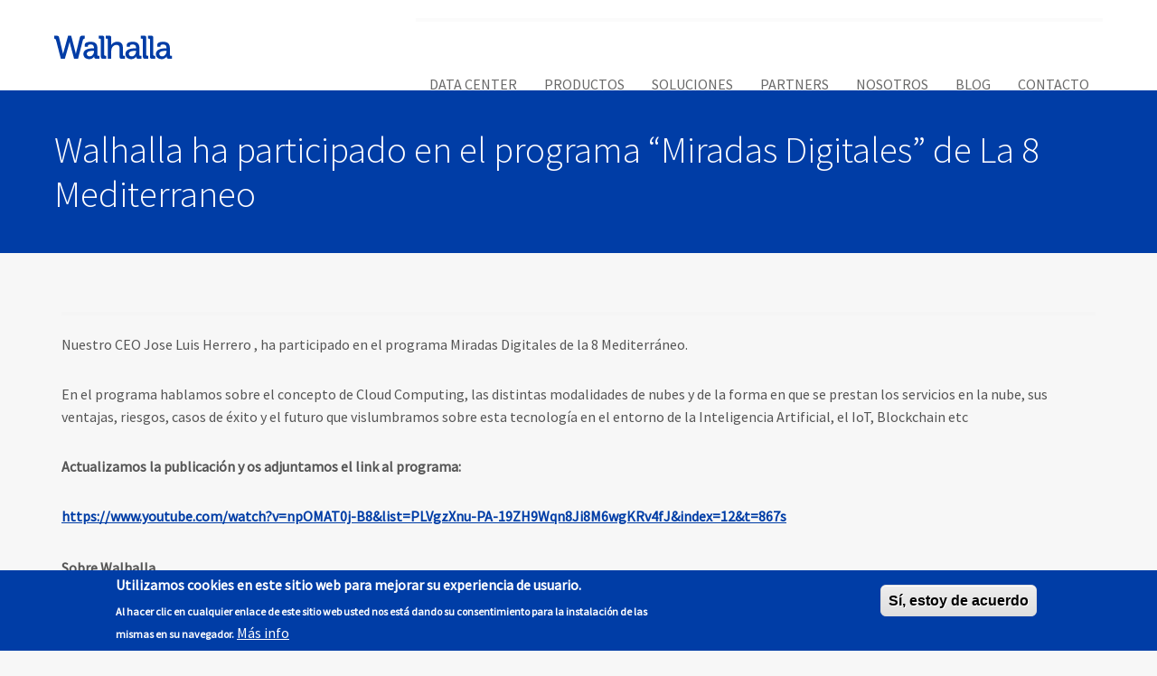

--- FILE ---
content_type: text/html; charset=UTF-8
request_url: https://walhallacloud.com/blog/2024/Walhalla-ha-participado-en-el-programa
body_size: 9898
content:
<!DOCTYPE html>
<html  lang="es" dir="ltr" prefix="og: https://ogp.me/ns#" class="dxpr-scheme-default html--dxpr-theme-sticky-footer">
  <head>
    <meta charset="utf-8" />
<script async src="https://www.googletagmanager.com/gtag/js?id=G-51S40PS1SC"></script>
<script>window.dataLayer = window.dataLayer || [];function gtag(){dataLayer.push(arguments)};gtag("js", new Date());gtag("set", "developer_id.dMDhkMT", true);gtag("config", "G-51S40PS1SC", {"groups":"default","page_placeholder":"PLACEHOLDER_page_location","allow_ad_personalization_signals":false});gtag("config", "UA-141526007-1", {"groups":"default","anonymize_ip":true,"page_placeholder":"PLACEHOLDER_page_path","allow_ad_personalization_signals":false});</script>
<meta name="description" content="Nuestro CEO, Jose Luis Herrero, ha participado en el programa Miradas Digitales de la 8 Mediterráneo en la edición dedicada al Cloud Computing. En dicho programa, ha tenido ocasión de debatir sobre el concepto de Cloud Computing, las distintas modalidades de prestación de dichos servicios, sus ventajas e inconvenientes, casos de uso y casos de éxito, así como su evolución futura." />
<meta name="abstract" content="Walhalla, único proveedor de cloud español que dispone de un Centro de Datos Tier IV ubicado en nuestro país, desde el cual proporcion servicios de housing y cloud, ha confiado su estrategia de gestión, protección y seguridad de datos a NetApp." />
<link rel="canonical" href="https://walhallacloud.com/blog/2024/Walhalla-ha-participado-en-el-programa" />
<meta name="Generator" content="Drupal 10 (https://www.drupal.org)" />
<meta name="MobileOptimized" content="width" />
<meta name="HandheldFriendly" content="true" />
<meta name="viewport" content="width=device-width, initial-scale=1.0" />
<style>div#sliding-popup, div#sliding-popup .eu-cookie-withdraw-banner, .eu-cookie-withdraw-tab {background: #003da6} div#sliding-popup.eu-cookie-withdraw-wrapper { background: transparent; } #sliding-popup h1, #sliding-popup h2, #sliding-popup h3, #sliding-popup p, #sliding-popup label, #sliding-popup div, .eu-cookie-compliance-more-button, .eu-cookie-compliance-secondary-button, .eu-cookie-withdraw-tab { color: #ffffff;} .eu-cookie-withdraw-tab { border-color: #ffffff;}</style>
<style>/* cyrillic-ext */@font-face {  font-family: 'Source Sans Pro';  font-style: italic;  font-weight: 300;  font-display: swap;  src: url(/sites/default/files/dxpr_theme/fonts/6xKwdSBYKcSV-LCoeQqfX1RYOo3qPZZMkidh18Smxg.woff2) format('woff2');  unicode-range: U+0460-052F, U+1C80-1C8A, U+20B4, U+2DE0-2DFF, U+A640-A69F, U+FE2E-FE2F;}/* cyrillic */@font-face {  font-family: 'Source Sans Pro';  font-style: italic;  font-weight: 300;  font-display: swap;  src: url(/sites/default/files/dxpr_theme/fonts/6xKwdSBYKcSV-LCoeQqfX1RYOo3qPZZMkido18Smxg.woff2) format('woff2');  unicode-range: U+0301, U+0400-045F, U+0490-0491, U+04B0-04B1, U+2116;}/* greek-ext */@font-face {  font-family: 'Source Sans Pro';  font-style: italic;  font-weight: 300;  font-display: swap;  src: url(/sites/default/files/dxpr_theme/fonts/6xKwdSBYKcSV-LCoeQqfX1RYOo3qPZZMkidg18Smxg.woff2) format('woff2');  unicode-range: U+1F00-1FFF;}/* greek */@font-face {  font-family: 'Source Sans Pro';  font-style: italic;  font-weight: 300;  font-display: swap;  src: url(/sites/default/files/dxpr_theme/fonts/6xKwdSBYKcSV-LCoeQqfX1RYOo3qPZZMkidv18Smxg.woff2) format('woff2');  unicode-range: U+0370-0377, U+037A-037F, U+0384-038A, U+038C, U+038E-03A1, U+03A3-03FF;}/* vietnamese */@font-face {  font-family: 'Source Sans Pro';  font-style: italic;  font-weight: 300;  font-display: swap;  src: url(/sites/default/files/dxpr_theme/fonts/6xKwdSBYKcSV-LCoeQqfX1RYOo3qPZZMkidj18Smxg.woff2) format('woff2');  unicode-range: U+0102-0103, U+0110-0111, U+0128-0129, U+0168-0169, U+01A0-01A1, U+01AF-01B0, U+0300-0301, U+0303-0304, U+0308-0309, U+0323, U+0329, U+1EA0-1EF9, U+20AB;}/* latin-ext */@font-face {  font-family: 'Source Sans Pro';  font-style: italic;  font-weight: 300;  font-display: swap;  src: url(/sites/default/files/dxpr_theme/fonts/6xKwdSBYKcSV-LCoeQqfX1RYOo3qPZZMkidi18Smxg.woff2) format('woff2');  unicode-range: U+0100-02BA, U+02BD-02C5, U+02C7-02CC, U+02CE-02D7, U+02DD-02FF, U+0304, U+0308, U+0329, U+1D00-1DBF, U+1E00-1E9F, U+1EF2-1EFF, U+2020, U+20A0-20AB, U+20AD-20C0, U+2113, U+2C60-2C7F, U+A720-A7FF;}/* latin */@font-face {  font-family: 'Source Sans Pro';  font-style: italic;  font-weight: 300;  font-display: swap;  src: url(/sites/default/files/dxpr_theme/fonts/6xKwdSBYKcSV-LCoeQqfX1RYOo3qPZZMkids18Q.woff2) format('woff2');  unicode-range: U+0000-00FF, U+0131, U+0152-0153, U+02BB-02BC, U+02C6, U+02DA, U+02DC, U+0304, U+0308, U+0329, U+2000-206F, U+20AC, U+2122, U+2191, U+2193, U+2212, U+2215, U+FEFF, U+FFFD;}/* cyrillic-ext */@font-face {  font-family: 'Source Sans Pro';  font-style: normal;  font-weight: 300;  font-display: swap;  src: url(/sites/default/files/dxpr_theme/fonts/6xKydSBYKcSV-LCoeQqfX1RYOo3ik4zwmhduz8A.woff2) format('woff2');  unicode-range: U+0460-052F, U+1C80-1C8A, U+20B4, U+2DE0-2DFF, U+A640-A69F, U+FE2E-FE2F;}/* cyrillic */@font-face {  font-family: 'Source Sans Pro';  font-style: normal;  font-weight: 300;  font-display: swap;  src: url(/sites/default/files/dxpr_theme/fonts/6xKydSBYKcSV-LCoeQqfX1RYOo3ik4zwkxduz8A.woff2) format('woff2');  unicode-range: U+0301, U+0400-045F, U+0490-0491, U+04B0-04B1, U+2116;}/* greek-ext */@font-face {  font-family: 'Source Sans Pro';  font-style: normal;  font-weight: 300;  font-display: swap;  src: url(/sites/default/files/dxpr_theme/fonts/6xKydSBYKcSV-LCoeQqfX1RYOo3ik4zwmxduz8A.woff2) format('woff2');  unicode-range: U+1F00-1FFF;}/* greek */@font-face {  font-family: 'Source Sans Pro';  font-style: normal;  font-weight: 300;  font-display: swap;  src: url(/sites/default/files/dxpr_theme/fonts/6xKydSBYKcSV-LCoeQqfX1RYOo3ik4zwlBduz8A.woff2) format('woff2');  unicode-range: U+0370-0377, U+037A-037F, U+0384-038A, U+038C, U+038E-03A1, U+03A3-03FF;}/* vietnamese */@font-face {  font-family: 'Source Sans Pro';  font-style: normal;  font-weight: 300;  font-display: swap;  src: url(/sites/default/files/dxpr_theme/fonts/6xKydSBYKcSV-LCoeQqfX1RYOo3ik4zwmBduz8A.woff2) format('woff2');  unicode-range: U+0102-0103, U+0110-0111, U+0128-0129, U+0168-0169, U+01A0-01A1, U+01AF-01B0, U+0300-0301, U+0303-0304, U+0308-0309, U+0323, U+0329, U+1EA0-1EF9, U+20AB;}/* latin-ext */@font-face {  font-family: 'Source Sans Pro';  font-style: normal;  font-weight: 300;  font-display: swap;  src: url(/sites/default/files/dxpr_theme/fonts/6xKydSBYKcSV-LCoeQqfX1RYOo3ik4zwmRduz8A.woff2) format('woff2');  unicode-range: U+0100-02BA, U+02BD-02C5, U+02C7-02CC, U+02CE-02D7, U+02DD-02FF, U+0304, U+0308, U+0329, U+1D00-1DBF, U+1E00-1E9F, U+1EF2-1EFF, U+2020, U+20A0-20AB, U+20AD-20C0, U+2113, U+2C60-2C7F, U+A720-A7FF;}/* latin */@font-face {  font-family: 'Source Sans Pro';  font-style: normal;  font-weight: 300;  font-display: swap;  src: url(/sites/default/files/dxpr_theme/fonts/6xKydSBYKcSV-LCoeQqfX1RYOo3ik4zwlxdu.woff2) format('woff2');  unicode-range: U+0000-00FF, U+0131, U+0152-0153, U+02BB-02BC, U+02C6, U+02DA, U+02DC, U+0304, U+0308, U+0329, U+2000-206F, U+20AC, U+2122, U+2191, U+2193, U+2212, U+2215, U+FEFF, U+FFFD;}/* cyrillic-ext */@font-face {  font-family: 'Source Sans Pro';  font-style: normal;  font-weight: 400;  font-display: swap;  src: url(/sites/default/files/dxpr_theme/fonts/6xK3dSBYKcSV-LCoeQqfX1RYOo3qNa7lqDY.woff2) format('woff2');  unicode-range: U+0460-052F, U+1C80-1C8A, U+20B4, U+2DE0-2DFF, U+A640-A69F, U+FE2E-FE2F;}/* cyrillic */@font-face {  font-family: 'Source Sans Pro';  font-style: normal;  font-weight: 400;  font-display: swap;  src: url(/sites/default/files/dxpr_theme/fonts/6xK3dSBYKcSV-LCoeQqfX1RYOo3qPK7lqDY.woff2) format('woff2');  unicode-range: U+0301, U+0400-045F, U+0490-0491, U+04B0-04B1, U+2116;}/* greek-ext */@font-face {  font-family: 'Source Sans Pro';  font-style: normal;  font-weight: 400;  font-display: swap;  src: url(/sites/default/files/dxpr_theme/fonts/6xK3dSBYKcSV-LCoeQqfX1RYOo3qNK7lqDY.woff2) format('woff2');  unicode-range: U+1F00-1FFF;}/* greek */@font-face {  font-family: 'Source Sans Pro';  font-style: normal;  font-weight: 400;  font-display: swap;  src: url(/sites/default/files/dxpr_theme/fonts/6xK3dSBYKcSV-LCoeQqfX1RYOo3qO67lqDY.woff2) format('woff2');  unicode-range: U+0370-0377, U+037A-037F, U+0384-038A, U+038C, U+038E-03A1, U+03A3-03FF;}/* vietnamese */@font-face {  font-family: 'Source Sans Pro';  font-style: normal;  font-weight: 400;  font-display: swap;  src: url(/sites/default/files/dxpr_theme/fonts/6xK3dSBYKcSV-LCoeQqfX1RYOo3qN67lqDY.woff2) format('woff2');  unicode-range: U+0102-0103, U+0110-0111, U+0128-0129, U+0168-0169, U+01A0-01A1, U+01AF-01B0, U+0300-0301, U+0303-0304, U+0308-0309, U+0323, U+0329, U+1EA0-1EF9, U+20AB;}/* latin-ext */@font-face {  font-family: 'Source Sans Pro';  font-style: normal;  font-weight: 400;  font-display: swap;  src: url(/sites/default/files/dxpr_theme/fonts/6xK3dSBYKcSV-LCoeQqfX1RYOo3qNq7lqDY.woff2) format('woff2');  unicode-range: U+0100-02BA, U+02BD-02C5, U+02C7-02CC, U+02CE-02D7, U+02DD-02FF, U+0304, U+0308, U+0329, U+1D00-1DBF, U+1E00-1E9F, U+1EF2-1EFF, U+2020, U+20A0-20AB, U+20AD-20C0, U+2113, U+2C60-2C7F, U+A720-A7FF;}/* latin */@font-face {  font-family: 'Source Sans Pro';  font-style: normal;  font-weight: 400;  font-display: swap;  src: url(/sites/default/files/dxpr_theme/fonts/6xK3dSBYKcSV-LCoeQqfX1RYOo3qOK7l.woff2) format('woff2');  unicode-range: U+0000-00FF, U+0131, U+0152-0153, U+02BB-02BC, U+02C6, U+02DA, U+02DC, U+0304, U+0308, U+0329, U+2000-206F, U+20AC, U+2122, U+2191, U+2193, U+2212, U+2215, U+FEFF, U+FFFD;}</style>
<link rel="icon" href="/sites/default/files/favicon.ico" type="image/vnd.microsoft.icon" />
<link rel="alternate" hreflang="es" href="https://walhallacloud.com/blog/2024/Walhalla-ha-participado-en-el-programa" />

    <title>Walhalla ha participado en el programa “Miradas Digitales” de La 8 Mediterraneo | Walhalla Cloud</title>

            
    <style>ul.dropdown-menu {display: none;}</style>
    <link rel="stylesheet" media="all" href="/sites/default/files/css/css_nSxlN-gz1GtH4Hha0z503aIMH1B3hU6Ve-J1N6GK3BA.css?delta=0&amp;language=es&amp;theme=dxpr_theme&amp;include=[base64]" />
<link rel="stylesheet" media="all" href="/sites/default/files/css/css_xhfVUh67ntXcwIGe6uRyc50VRssfNl3JCcGKCSqFKfo.css?delta=1&amp;language=es&amp;theme=dxpr_theme&amp;include=[base64]" />
<link rel="stylesheet" media="all" href="/sites/default/files/css/css_8Gos_0Lcnt8Hyisr8jEdOnbzuejh36Duo9RS7VADErw.css?delta=2&amp;language=es&amp;theme=dxpr_theme&amp;include=[base64]" />

    
  </head>
  <body class="page-node-23 html path-node page-node-type-article body--dxpr-theme-header-top body--dxpr-theme-header-not-overlay body--dxpr-theme-header-normal">
    <script>
  var dxpr_themeNavBreakpoint = 1200;
  var dxpr_themeWindowWidth = window.innerWidth;
  if (dxpr_themeWindowWidth > dxpr_themeNavBreakpoint) {
    document.body.className += ' body--dxpr-theme-nav-desktop';
  }
  else {
    document.body.className += ' body--dxpr-theme-nav-mobile';
  }
  </script>
    <a href="#main-content" class="skip-link">
      Pasar al contenido principal
    </a>
    
          <div class="dialog-off-canvas-main-canvas" data-off-canvas-main-canvas>
    

                                          
    <header class="navbar navbar dxpr-theme-header clearfix dxpr-theme-header--top dxpr-theme-header--normal dxpr-theme-header--hover-opacity dxpr-theme-header--sticky" id="navbar" role="banner" data-spy="affix" data-offset-top="60">
            <div class="container navbar-container">
                  <div class="row container-row"><div class="col-sm-12 container-col">
                <div class="navbar-header">
            <div class="region region-navigation">
          <div class="wrap-branding">
        <a class="logo navbar-btn" href="/" title="Inicio" rel="home">
      <img id="logo" src="/sites/default/files/logo_r.png" alt="Inicio" />
    </a>
            </div>
  
  </div>

                                <a id="dxpr-theme-menu-toggle" href="#" class="three-dash"><span></span><div class="screenreader-text visually-hidden">Toggle menu</div></a>
                  </div>

                            <nav role="navigation" id="dxpr-theme-main-menu" class="dxpr-theme-main-menu ">
              <div class="region region-navigation-collapsible">
                                                                
<section id="block-dxpr-theme-main-menu" class="block block-system block-system-menu-blockmain clearfix">
  
        <hr class="block-hr">
  

      
              <ul data-block="navigation_collapsible" class="menu nav navbar-nav">
                            <li class="expanded dropdown">
        <a href="/data-center" class="parent_link" data-drupal-link-system-path="node/2">Data Center</a>
                  </li>
                        <li class="expanded dropdown">
        <a href="/housing" class="dropdown-toggle" data-target="#">Productos</a>
                                        <ul class="dropdown-menu">
                            <li class="expanded dropdown">
        <a href="/housing" class="parent_link" data-drupal-link-system-path="node/5">Housing</a>
                  </li>
                        <li class="expanded dropdown">
        <a href="/walhalla-cloud" class="parent_link" data-drupal-link-system-path="node/34">Walhalla Cloud</a>
                  </li>
                        <li class="expanded dropdown">
        <a href="/vmware-cloud" class="parent_link" data-drupal-link-system-path="node/26">VMWare Cloud</a>
                  </li>
                        <li class="expanded dropdown">
        <a href="/cloud-backup" class="parent_link" data-drupal-link-system-path="node/31">Cloud backup</a>
                  </li>
        </ul>
  
            </li>
                        <li class="expanded dropdown">
        <a href="/soluciones" class="parent_link" data-drupal-link-system-path="node/7">Soluciones</a>
                  </li>
                        <li class="expanded dropdown">
        <a href="/partners" class="parent_link" data-drupal-link-system-path="node/8">Partners</a>
                  </li>
                        <li class="expanded dropdown">
        <a href="/nosotros" class="parent_link" data-drupal-link-system-path="node/9">Nosotros</a>
                  </li>
                        <li class="expanded dropdown">
        <a href="/blog" class="parent_link" data-drupal-link-system-path="blog">Blog</a>
                  </li>
                        <li class="expanded dropdown">
        <a href="/contacto" class="parent_link" data-drupal-link-system-path="node/4">Contacto</a>
                  </li>
        </ul>
  


  </section>

  </div>

            </nav>
                          </div></div>
              </div>
    </header>
  
<div class="wrap-containers">



        <div class="page-title-full-width-container" id="page-title-full-width-container">
          <header role="banner" id="page-title" class="container page-title-container">
                                                                                                          
        <hr class="block-hr">


    
    <h1 class="page-title"><span class="field field--name-title field--type-string field--label-hidden">Walhalla ha participado en el programa  “Miradas Digitales” de La 8 Mediterraneo</span>
</h1>


                                                                                                
        <hr class="block-hr">


    


      </header>
    </div>
  

      
  <div role="main" class="main-container container js-quickedit-main-content clearfix">
        <div class="row">
                
                          
      <section class="col-sm-12">

                
                                      
                  
                          <a id="main-content"></a>
            <div class="region region-content">
    <div data-drupal-messages-fallback class="hidden"></div>
                                                            <section id="block-dxpr-theme-content" class="block block-system block-system-main-block clearfix">
  
        <hr class="block-hr">
  

      <div data-history-node-id="23" class="node node--type-article node--view-mode-full ds-1col clearfix">

  

  
            <div class="clearfix text-formatted field field--name-body field--type-text-with-summary field--label-hidden field__item"><span><span><span><span><span><span>Nuestro CEO Jose Luis Herrero , ha participado en el programa Miradas Digitales de la 8 Mediterráneo.
<p></p>
En el programa hablamos sobre el concepto de Cloud Computing, las distintas modalidades de nubes y de la forma en que se prestan los servicios en la nube, sus ventajas, riesgos, casos de éxito y el futuro que vislumbramos sobre esta tecnología en el entorno de la Inteligencia Artificial, el IoT, Blockchain etc


</span></span></span></span></span></span>

<p></p>
<span><span><span><span><span><span>

<p></p>
<strong>Actualizamos la publicación y os adjuntamos el link al programa:
<p></p>
<a href="https://www.youtube.com/watch?v=npOMAT0j-B8&amp;list=PLVgzXnu-PA-19ZH9Wqn8Ji8M6wgKRv4fJ&amp;index=12&amp;t=867s">https://www.youtube.com/watch?v=npOMAT0j-B8&amp;list=PLVgzXnu-PA-19ZH9Wqn8Ji8M6wgKRv4fJ&amp;index=12&amp;t=867s</a>

</strong>
<p></p>
</span></span></span></span></span></span>

<p></p>
<p></p>
<p></p>
<p><span><span><span><strong>Sobre Walhalla</strong></span></span></span></p>

<p><span><span><span>Walhalla es el único proveedor de cloud español que dispone de un Centro de Datos Tier IV ubicado en España, sobre el que proporciona servicios de housing y cloud. Walhalla es una empresa de capital 100% español con un fuerte enfoque hacia la seguridad y el cumplimiento normativo, disponiendo de las certificaciones del Esquema Nacional de Seguridad nivel Alto, VMware Cloud Verified, ISO 20000 y 27001, entre otras. Walhalla tiene un enfoque al mercado 100% canal, apostando por un trato muy cercano y personalizado con sus partners. </span></span></span></p>

<p></p>

<p><span><span><span><strong>Más información</strong> en <a href="http://www.walhallacloud.com">www.walhallacloud.com</a>, el <a href="https://www.walhallacloud.com/blog">blog de Walhalla</a>, <a href="https://www.linkedin.com/company/walhalla-cloud/">LinkedIn</a> y <a href="https://twitter.com/walhallacloud">Twitter</a>. </span></span></span></p></div>
      
            <div class="field field--name-field-image field--type-image field--label-hidden field__item">  <img loading="lazy" src="/sites/default/files/styles/large/public/2024-06/PXL_20240625_162944169.jpg?itok=mGWvQLze" width="270" height="480" alt="Walhalla ha participado en el programa  “Miradas Digitales” de La 8 Mediterraneo" class="img-fluid image-style-large" />


</div>
      
  <div class="field field--name-node-post-date field--type-ds field--label-inline clearfix">
    <div class="field__label">Fecha</div>
              <div class="field__item">25/06/2024</div>
          </div>


</div>


  </section>

  </div>

              </section>

                    </div><!-- end .ow -->
      </div><!-- end main-container -->

</div>

      <footer class="dxpr-theme-footer clearfix" role="contentinfo">
            <div class="dxpr-theme-fluid footer-container">
                  <div class="region region-footer">
                                                                <section id="block-pie" class="block block-block-content block-block-contentea57a893-af15-4143-8562-c13f984b1cbc clearfix">
  
        <hr class="block-hr">
  

      
            <div class="clearfix text-formatted field field--name-body field--type-text-with-summary field--label-hidden field__item"><div class="az-element az-container dxpr" data-az-type="block_content|drag_and_drop_block" data-az-name="1|96|body" data-az-human-readable="Ym9keSBvbiBibG9ja19jb250ZW50IFBpZSA=" data-az-langcode="es" data-az-mode="dynamic">
<div class="az-element az-section" style="padding-top:30px;padding-bottom:30px;" data-az-id="gb97w3yayg" data-azat-pid="gbgf58qr0h" id="gbgf58qr0h" data-azb="az_section"><div class="az-ctnr container" data-azcnt="true"><div class="az-element az-row row az-row--sm" id="gb0ckjgy53"><div class="az-element az-ctnr az-column col-sm-3" id="gbpychun5j"><div class="az-element az-image" id="gbcexz2ha7"><img class="az-image-content" style="padding-bottom:30px;" src="/sites/default/files/logo_pie_r.png" alt="" title=""></div><div class="az-element az-text dxpr-theme-util-color-white glazed-util-color-white" id="gb7opk2uj3"><p>Universidad Jaime I<br>Avenida de Vicente Sos Baynat<br>12006, Castell&oacute;n de la Plana, Castell&oacute;n.</p></div></div><div class="az-element az-ctnr az-column col-sm-3" id="gb8h9k7dwx"><div class="az-element az-cms-element az-color-style" style=" color:#ffffff;" id="gb2g5lfqi9">
              <ul class="nav navbar-nav">
                    <li class="nav-item">
        <a href="/politica-de-privacidad" class="nav-link">Pol&iacute;tica de privacidad y seguridad</a>
              </li>
                <li class="nav-item">
        <a href="/politica-de-cookies" class="nav-link" data-drupal-link-system-path="node/11">Pol&iacute;tica de cookies</a>
              </li>
                <li class="nav-item">
        <a href="/contacto" class="nav-link" data-drupal-link-system-path="node/4">Contacto</a>
              </li>
        </ul>
  

</div></div><div class="az-element az-ctnr az-column col-sm-3" id="gbljahkvtr"><div class="az-element az-text dxpr-theme-util-color-white glazed-util-color-white" id="gb8d73uc9x"><p><strong>Technical support</strong><br>964 26 27 99<br>servicedesk@walhallacloud.com</p><p><strong>Commercial information</strong><br>964 26 27 98<br>comercial@walhallacloud.com</p></div></div><div class="az-element az-ctnr az-column col-sm-3" id="gbkk9rjjf3"><div class="az-element az-row row az-row--sm" id="gbk2jkm3i6"><div class="az-element az-ctnr az-column col-sm-3" id="gbdtlaz5op"></div><div class="az-element az-ctnr az-column col-sm-3" id="gb72d390b2"><a href="/blog/rss" class="az-element az-icon" target="_blank" id="gbwc46ka9y"><div class="az-element az-icon"><i class="az-icon-content material-icons mat-rss_feed fa-3x" style="color:#ffffff;" data-azcnt="true"></i></div></a><a href="/blog/rss" class="az-element az-icon az-color-style" target="_blank" id="gbtm3rova4"><div class="az-element az-icon"><i class="az-icon-content fa fa-rss fa-3x" style="margin-top:-5px; color:#ffffff;" data-azcnt="true"></i></div></a></div><div class="az-element az-ctnr az-column col-sm-3" id="gbnyrzfzt4"><a href="https://www.linkedin.com/company/walhalla-cloud/" class="az-element az-icon" target="_blank" id="gb06stsvyj"><div class="az-element az-icon"><i class="az-icon-content fab fa-linkedin-in fa-3x" style="color:#ffffff;" data-azcnt="true"></i></div></a></div><div class="az-element az-ctnr az-column col-sm-3" id="gb7z7fqeap"><a href="https://twitter.com/WalhallaCloud" class="az-element az-icon" target="_blank" id="gb6hqd9sge"><div class="az-element az-icon"><i class="az-icon-content fab fa-twitter-square fa-3x" style="color:#ffffff;" data-azcnt="true"></i></div></a></div></div></div></div></div></div>



</div></div>
      
  </section>

  </div>

              </div>
    </footer>
  

  </div>

    <script type="application/json" data-drupal-selector="drupal-settings-json">{"path":{"baseUrl":"\/","pathPrefix":"","currentPath":"node\/23","currentPathIsAdmin":false,"isFront":false,"currentLanguage":"es"},"pluralDelimiter":"\u0003","suppressDeprecationErrors":true,"google_analytics":{"account":"G-51S40PS1SC","trackOutbound":true,"trackMailto":true,"trackTel":true,"trackDownload":true,"trackDownloadExtensions":"7z|aac|arc|arj|asf|asx|avi|bin|csv|doc(x|m)?|dot(x|m)?|exe|flv|gif|gz|gzip|hqx|jar|jpe?g|js|mp(2|3|4|e?g)|mov(ie)?|msi|msp|pdf|phps|png|ppt(x|m)?|pot(x|m)?|pps(x|m)?|ppam|sld(x|m)?|thmx|qtm?|ra(m|r)?|sea|sit|tar|tgz|torrent|txt|wav|wma|wmv|wpd|xls(x|m|b)?|xlt(x|m)|xlam|xml|z|zip"},"eu_cookie_compliance":{"cookie_policy_version":"1.0.0","popup_enabled":true,"popup_agreed_enabled":false,"popup_hide_agreed":false,"popup_clicking_confirmation":false,"popup_scrolling_confirmation":false,"popup_html_info":"\u003Cdiv aria-labelledby=\u0022popup-text\u0022  class=\u0022eu-cookie-compliance-banner eu-cookie-compliance-banner-info eu-cookie-compliance-banner--default\u0022\u003E\n  \u003Cdiv class=\u0022popup-content info eu-cookie-compliance-content\u0022\u003E\n        \u003Cdiv id=\u0022popup-text\u0022 class=\u0022eu-cookie-compliance-message\u0022 role=\u0022document\u0022\u003E\n      \u003Ch2\u003EUtilizamos cookies en este sitio web para mejorar su experiencia de usuario.\u003C\/h2\u003E\n\u003Cp\u003EAl hacer clic en cualquier enlace de este sitio web usted nos est\u00e1 dando su consentimiento para la instalaci\u00f3n de las mismas en su navegador.\u003C\/p\u003E\n\n              \u003Cbutton type=\u0022button\u0022 class=\u0022find-more-button eu-cookie-compliance-more-button\u0022\u003EM\u00e1s info\u003C\/button\u003E\n          \u003C\/div\u003E\n\n    \n    \u003Cdiv id=\u0022popup-buttons\u0022 class=\u0022eu-cookie-compliance-buttons\u0022\u003E\n            \u003Cbutton type=\u0022button\u0022 class=\u0022agree-button eu-cookie-compliance-default-button\u0022\u003ES\u00ed, estoy de acuerdo\u003C\/button\u003E\n          \u003C\/div\u003E\n  \u003C\/div\u003E\n\u003C\/div\u003E","use_mobile_message":false,"mobile_popup_html_info":"\u003Cdiv aria-labelledby=\u0022popup-text\u0022  class=\u0022eu-cookie-compliance-banner eu-cookie-compliance-banner-info eu-cookie-compliance-banner--default\u0022\u003E\n  \u003Cdiv class=\u0022popup-content info eu-cookie-compliance-content\u0022\u003E\n        \u003Cdiv id=\u0022popup-text\u0022 class=\u0022eu-cookie-compliance-message\u0022 role=\u0022document\u0022\u003E\n      \n              \u003Cbutton type=\u0022button\u0022 class=\u0022find-more-button eu-cookie-compliance-more-button\u0022\u003EM\u00e1s info\u003C\/button\u003E\n          \u003C\/div\u003E\n\n    \n    \u003Cdiv id=\u0022popup-buttons\u0022 class=\u0022eu-cookie-compliance-buttons\u0022\u003E\n            \u003Cbutton type=\u0022button\u0022 class=\u0022agree-button eu-cookie-compliance-default-button\u0022\u003ES\u00ed, estoy de acuerdo\u003C\/button\u003E\n          \u003C\/div\u003E\n  \u003C\/div\u003E\n\u003C\/div\u003E","mobile_breakpoint":768,"popup_html_agreed":false,"popup_use_bare_css":false,"popup_height":"auto","popup_width":"100%","popup_delay":1000,"popup_link":"\/politica-de-cookies","popup_link_new_window":true,"popup_position":false,"fixed_top_position":true,"popup_language":"es","store_consent":false,"better_support_for_screen_readers":false,"cookie_name":"","reload_page":false,"domain":"","domain_all_sites":false,"popup_eu_only":false,"popup_eu_only_js":false,"cookie_lifetime":100,"cookie_session":0,"set_cookie_session_zero_on_disagree":0,"disagree_do_not_show_popup":false,"method":"default","automatic_cookies_removal":true,"allowed_cookies":"","withdraw_markup":"\u003Cbutton type=\u0022button\u0022 class=\u0022eu-cookie-withdraw-tab\u0022\u003EOpciones de privacidad\u003C\/button\u003E\n\u003Cdiv aria-labelledby=\u0022popup-text\u0022 class=\u0022eu-cookie-withdraw-banner\u0022\u003E\n  \u003Cdiv class=\u0022popup-content info eu-cookie-compliance-content\u0022\u003E\n    \u003Cdiv id=\u0022popup-text\u0022 class=\u0022eu-cookie-compliance-message\u0022 role=\u0022document\u0022\u003E\n      \u003Ch2\u003EWe use cookies on this site to enhance your user experience\u003C\/h2\u003E\n\u003Cp\u003EYou have given your consent for us to set cookies.\u003C\/p\u003E\n\n    \u003C\/div\u003E\n    \u003Cdiv id=\u0022popup-buttons\u0022 class=\u0022eu-cookie-compliance-buttons\u0022\u003E\n      \u003Cbutton type=\u0022button\u0022 class=\u0022eu-cookie-withdraw-button \u0022\u003EWithdraw consent\u003C\/button\u003E\n    \u003C\/div\u003E\n  \u003C\/div\u003E\n\u003C\/div\u003E","withdraw_enabled":false,"reload_options":0,"reload_routes_list":"","withdraw_button_on_info_popup":false,"cookie_categories":[],"cookie_categories_details":[],"enable_save_preferences_button":true,"cookie_value_disagreed":"0","cookie_value_agreed_show_thank_you":"1","cookie_value_agreed":"2","containing_element":"body","settings_tab_enabled":false,"olivero_primary_button_classes":"","olivero_secondary_button_classes":"","close_button_action":"close_banner","open_by_default":true,"modules_allow_popup":true,"hide_the_banner":false,"geoip_match":true,"unverified_scripts":[]},"dxprBuilder":{"messagesActive":{"free_items_limit":false,"free_users_limit":false,"insufficient_users":false},"disallowContainers":["1|96|body"],"currentPath":"\/node\/23","offsetSelector":".dxpr-theme-header--sticky, .dxpr-theme-header--fixed","dxprAjaxUrl":"\/dxpr_builder\/ajax?token=Wp4g-WDiKHK-3Dhsb2oYFNLW42JrFyx_QCa1JINVjvg","dxprCsrfUrl":"\/dxpr_builder\/csrf","dxprLanguage":"es","dxprBuilderVersion":"2.7.5","dxprBaseUrl":"\/modules\/contrib\/dxpr_builder\/dxpr_builder\/","dxprBasePath":"\/","dxprTokenInfo":{"sub":"28685","scope":"dxpr\/dxpr_builder","dxpr_tier":"free"},"dxprSubscriptionInfo":{"site_license_used":0,"sites_limit":1,"users_limit":1,"entities_limit":100,"tier":"free","users_count":0,"status":"authorized"},"dxprDrmLastContact":1768870824,"serverTime":1768895798,"mediaBrowser":"","aiAgent":{"enabled":true,"model":"kavya-m1","engine":"dxai","apiKey":"eyJhbGciOiJQUzI1NiIsImtpZCI6IjR6RGRXS1pGNGRfbXprcVVMc2tYb3ItcE96bGRITFN0WGI1Q1pUX3d4UnMifQ.[base64].[base64]","tonesDropdown":[{"label":"Professional","tone":"Use clear, concise language with a business-appropriate tone suitable for formal contexts."},{"label":"Educational","tone":"Explain concepts clearly with an informative approach that helps readers understand complex topics."},{"label":"Persuasive","tone":"Use compelling language to convince readers and support arguments with strong reasoning."},{"label":"Approachable","tone":"Write in a friendly and accessible manner, like talking to a friend, but in a sincere and professional context."},{"label":"Formal","tone":"Employ precise, structured language appropriate for official documentation and communications."},{"label":"Inspirational","tone":"Use motivational language that encourages action and creates a sense of possibility."}],"commandsDropdown":[{"title":"Edit or review","items":[{"title":"Polish","command":"Fix spelling mistakes, use proper grammar and apply good writing practices.\nDo not lose the original meaning.\nYou must keep the text formatting."},{"title":"Improve Tone of Voice","command":"Rewrite the content to match the TONE while preserving the key message and meaning.\nEnsure the writing style is consistent.\nYou must keep the text formatting."},{"title":"Make Shorter","command":"Remove any repetitive, redundant, or non-essential writing in this\ncontent without changing the meaning or losing any key information."},{"title":"Make Longer","command":"Improve this content by using descriptive language and inserting\nmore information and more detailed explanations.\nYou must keep the text formatting."},{"title":"Simplify Language","command":"Simplify the writing style of this content and reduce the complexity,\nso that the content is easy to understand.\nYou must keep the text formatting"}]},{"title":"Generate from selection","items":[{"title":"Summarize","command":"Summarize this content into one paragraph of text. Include only the key ideas and conclusions.\nKeep it short. Do not keep original text formatting"},{"title":"Continue","command":"Start with the provided content and write at the end of it continuing this topic.\nKeep the added part short.\nYou must keep the text formatting"}]}]},"recordAnalytics":true,"hideReminders":true,"notifications":true},"currentLanguage":"Spanish","defaultLangCode":"es","dxpr_themeSettings":{"headerHeight":"100","headerOffset":"60","headerMobileHeight":"60","headerSideDirection":"left","hamburgerAnimation":"cross"},"user":{"uid":0,"permissionsHash":"6925fabb1ee319524a5b9f706482eb982ac68eb8975be5efc59a344fb728a683"}}</script>
<script src="/sites/default/files/js/js_8yyKVjm1Zgv6M0rG-9B-UvEh3XD-pf1LYtat6EXwVmA.js?scope=footer&amp;delta=0&amp;language=es&amp;theme=dxpr_theme&amp;include=eJxtiUEKAjEMAD_UmpPvKWkba9ZsUtIsuL9XEDyIpxlmqlmscJxXqF_N28qCQStSf04v9WDp5ECdw_xyc9Mg7Z8Zd9oJhlhFyStOYR2JjtLMHkxv7FMYtRH8i2mYDaGCinIGtwW_4QVDKUAZ"></script>

    <script src="https://www.google.com/recaptcha/api.js?hl=es" async defer></script><div class="hidden" id="dxpr-theme-js-seed">sfy39587stp18</div>
  </body>
</html>


--- FILE ---
content_type: text/css
request_url: https://walhallacloud.com/sites/default/files/css/css_8Gos_0Lcnt8Hyisr8jEdOnbzuejh36Duo9RS7VADErw.css?delta=2&language=es&theme=dxpr_theme&include=eJyNktFuwyAMRX8oNC_rfgcZcBI2wAg77bKvn9VWE5lSdU_APReDrwzMKDaWD_RCbfTMpxkLNkiDIxKWBvU8OmDsz3MiB8mwbCmWuScZmWFGHjw1HAu1DCl-4xC-arNujSmgvqJsr2DCjEX4NFERC1dkymjf7dTwX87Lm-UlZn7ijZ6KXTBVbA-LLIpGCDmWXvjtxJyP5du5R6GtVaNwDSH4tmbHB_SKbtIodkS392rm8d0ndNHCL6AxmVxM-MLEMbyyCNXeMWnfKmuI615uedfmn3noyD104xPooO3uJNholV6pOjhGouwbka3SrNEvW69eoEVwSUviaj3RZ0Rdck0RisfxSLQBJ1iTDLyxYL4N9Q93ASsY
body_size: 315
content:
/* @license GPL-2.0-or-later https://www.drupal.org/licensing/faq */
#edit-captcha-wrapper.panel-default>.panel-heading{color:#333;background-color:transparent;border-color:#ddd;padding:0;margin-top:-12px;border-bottom:none;}#edit-captcha-wrapper .panel-title{margin-left:10px;background:#FFF;display:inline-block;}#edit-captcha-wrapper .panel-body{padding:0 15px 15px 15px;color:#333;}#edit-captcha-wrapper{font-size:0.8em;}#edit-captcha-wrapper .img-responsive{height:40px;width:auto;}#edit-captcha-wrapper .form-group,#edit-captcha-wrapper .help-block{margin:0;}
